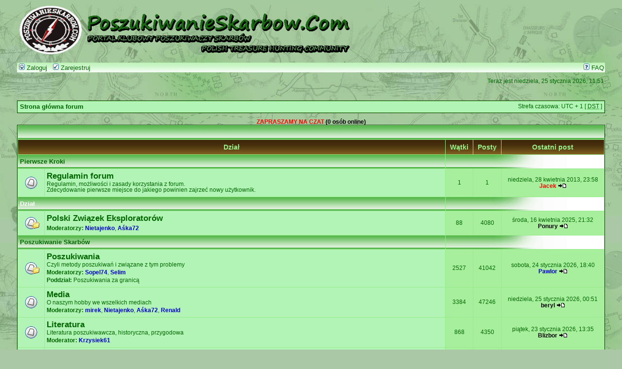

--- FILE ---
content_type: text/html; charset=UTF-8
request_url: https://poszukiwanieskarbow.com/forum/index.php?sid=14e0d2ec9d47cc7d1e5094c45a6bb3ef
body_size: 7781
content:
<!DOCTYPE html PUBLIC "-//W3C//DTD XHTML 1.0 Transitional//EN" "http://www.w3.org/TR/xhtml1/DTD/xhtml1-transitional.dtd">
<html xmlns="http://www.w3.org/1999/xhtml" dir="ltr" lang="pl-pl" xml:lang="pl-pl">
<head>

<meta http-equiv="content-type" content="text/html; charset=UTF-8" />
<meta http-equiv="content-language" content="pl-pl" />
<meta http-equiv="content-style-type" content="text/css" />
<meta http-equiv="imagetoolbar" content="no" />
<meta name="resource-type" content="document" />
<meta name="distribution" content="global" />
<meta name="copyright" content="2000, 2002, 2005, 2007 phpBB Group" />
<meta name="keywords" content="" />
<meta name="description" content="" />
<meta http-equiv="X-UA-Compatible" content="IE=EmulateIE7" />

<title> &bull; Strona główna forum</title>



<link rel="stylesheet" href="./styles/PS_Green2/theme/stylesheet.css" type="text/css" />

<script type="text/javascript">
// <![CDATA[


function popup(url, width, height, name)
{
	if (!name)
	{
		name = '_popup';
	}

	window.open(url.replace(/&amp;/g, '&'), name, 'height=' + height + ',resizable=yes,scrollbars=yes,width=' + width);
	return false;
}

function jumpto()
{
	var page = prompt('Wprowadź numer strony, do której chcesz przejść:', '');
	var per_page = '';
	var base_url = '';

	if (page !== null && !isNaN(page) && page == Math.floor(page) && page > 0)
	{
		if (base_url.indexOf('?') == -1)
		{
			document.location.href = base_url + '?start=' + ((page - 1) * per_page);
		}
		else
		{
			document.location.href = base_url.replace(/&amp;/g, '&') + '&start=' + ((page - 1) * per_page);
		}
	}
}

/**
* Find a member
*/
function find_username(url)
{
	popup(url, 760, 570, '_usersearch');
	return false;
}

/**
* Mark/unmark checklist
* id = ID of parent container, name = name prefix, state = state [true/false]
*/
function marklist(id, name, state)
{
	var parent = document.getElementById(id);
	if (!parent)
	{
		eval('parent = document.' + id);
	}

	if (!parent)
	{
		return;
	}

	var rb = parent.getElementsByTagName('input');
	
	for (var r = 0; r < rb.length; r++)
	{
		if (rb[r].name.substr(0, name.length) == name)
		{
			rb[r].checked = state;
		}
	}
}



// ]]>
</script>
</head>
<body class="ltr">

<a name="top"></a>

<div id="wrapheader">

	<div id="logodesc">
		<table width="100%" cellspacing="0">
		<tr>
			<td><a href="./index.php?sid=a101db059fdf3af39cd0b069ea42ce12"><img src="./styles/PS_Green2/imageset/BANERgreen2.gif" width="710" height="100" alt="" title="" /></a></td>
			<td width="100%" align="right"><!--<a href="http://kolba.pl/poszukiwanieskarbow_com_FORUM" target="_blank"><img src="http://grafik.kolba.pl/web/bannery/poszukiwanieskarbow_com_forum/banner_220x100.gif" style="border: none;"></a>--></td>
		</tr>
		</table>
	</div>

	<div id="menubar">
		<table width="100%" cellspacing="0">
		<tr>
			<td class="genmed">
				<a href="./ucp.php?mode=login&amp;sid=a101db059fdf3af39cd0b069ea42ce12"><img src="./styles/PS_Green2/theme/images/icon_mini_login.gif" width="12" height="13" alt="*" /> Zaloguj</a>&nbsp; &nbsp;<a href="./ucp.php?mode=register&amp;sid=a101db059fdf3af39cd0b069ea42ce12"><img src="./styles/PS_Green2/theme/images/icon_mini_register.gif" width="12" height="13" alt="*" /> Zarejestruj</a>
					
			</td>
			<td class="genmed" align="right">
				<a href="./faq.php?sid=a101db059fdf3af39cd0b069ea42ce12"><img src="./styles/PS_Green2/theme/images/icon_mini_faq.gif" width="12" height="13" alt="*" /> FAQ</a>
				
			</td>
		</tr>
		</table>
	</div>

	<div id="datebar">
		<table width="100%" cellspacing="0">
		<tr>
			<td class="gensmall"></td>
			<td class="gensmall" align="right">Teraz jest niedziela, 25 stycznia 2026, 11:51<br /></td>
		</tr>
		</table>
	</div>

</div>

<div id="wrapcentre">

	

	<br style="clear: both;" />

	<table class="tablebg" width="100%" cellspacing="1" cellpadding="0" style="margin-top: 5px;">
	<tr>
		<td class="row1">
			<p class="breadcrumbs"><a href="./index.php?sid=a101db059fdf3af39cd0b069ea42ce12">Strona główna forum</a></p>
			<p class="datetime">Strefa czasowa: UTC + 1 [ <abbr title="Daylight Saving Time - czas letni">DST</abbr> ]</p>
		</td>
	</tr>
	</table>

	<br />
<p align="center" id="chat-online-box"><span id="chat-online-users"></span></p>
<script type="text/javascript" src="/chat/stats3.php"></script><table class="tablebg" cellspacing="1" width="100%">
<tr>
	<td class="cat" colspan="5" align="right">&nbsp;</td>
</tr>
<tr>
	<th colspan="2">&nbsp;Dział&nbsp;</th>
	<th width="50">&nbsp;Wątki&nbsp;</th>
	<th width="50">&nbsp;Posty&nbsp;</th>
	<th>&nbsp;Ostatni post&nbsp;</th>
</tr>

		<tr>
			<td class="cat" colspan="2"><h4><a href="./viewforum.php?f=80&amp;sid=a101db059fdf3af39cd0b069ea42ce12">Pierwsze Kroki</a></h4></td>
			<td class="catdiv" colspan="3">&nbsp;</td>
		</tr>
	
		<tr>
			<td class="row1" width="50" align="center"><img src="./styles/PS_Green2/imageset/forum_read.gif" width="46" height="25" alt="NO_UNREAD_POSTS" title="NO_UNREAD_POSTS" /></td>
			<td class="row1" width="100%">
				
				<a class="forumlink" href="./viewforum.php?f=81&amp;sid=a101db059fdf3af39cd0b069ea42ce12">Regulamin forum</a>
				<p class="forumdesc">Regulamin, możliwości i zasady korzystania z forum. <br />Zdecydowanie pierwsze miejsce do jakiego powinien zajrzeć nowy użytkownik.</p>
				
			</td>
			<td class="row2" align="center"><p class="topicdetails">1</p></td>
			<td class="row2" align="center"><p class="topicdetails">1</p></td>
			<td class="row2" align="center" nowrap="nowrap">
				
					<p class="topicdetails">niedziela, 28 kwietnia 2013, 23:58</p>
					<p class="topicdetails"><a href="./memberlist.php?mode=viewprofile&amp;u=603&amp;sid=a101db059fdf3af39cd0b069ea42ce12" style="color: #FF0000;" class="username-coloured">Jacek</a>
						<a href="./viewtopic.php?f=81&amp;p=683333&amp;sid=a101db059fdf3af39cd0b069ea42ce12#p683333"><img src="./styles/PS_Green2/imageset/icon_topic_latest.gif" width="18" height="9" alt="Zobacz najnowszy post" title="Zobacz najnowszy post" /></a>
					</p>
				
			</td>
		</tr>
	
			<tr>
				<td class="cat" colspan="2"><h4>Dział</h4></td>
				<td class="catdiv" colspan="3">&nbsp;</td>
			</tr>
		
		<tr>
			<td class="row1" width="50" align="center"><img src="./styles/PS_Green2/imageset/forum_read_subforum.gif" width="46" height="25" alt="NO_UNREAD_POSTS" title="NO_UNREAD_POSTS" /></td>
			<td class="row1" width="100%">
				
				<a class="forumlink" href="./viewforum.php?f=160&amp;sid=a101db059fdf3af39cd0b069ea42ce12">Polski Związek Eksploratorów</a>
				<p class="forumdesc"></p>
				
					<p class="forumdesc"><strong>Moderatorzy:</strong> <a href="./memberlist.php?mode=viewprofile&amp;u=28274&amp;sid=a101db059fdf3af39cd0b069ea42ce12" style="color: #0000CC;" class="username-coloured">Nietajenko</a>, <a href="./memberlist.php?mode=viewprofile&amp;u=39853&amp;sid=a101db059fdf3af39cd0b069ea42ce12" style="color: #0000CC;" class="username-coloured">Aśka72</a></p>
				
			</td>
			<td class="row2" align="center"><p class="topicdetails">88</p></td>
			<td class="row2" align="center"><p class="topicdetails">4080</p></td>
			<td class="row2" align="center" nowrap="nowrap">
				
					<p class="topicdetails">środa, 16 kwietnia 2025, 21:32</p>
					<p class="topicdetails"><a href="./memberlist.php?mode=viewprofile&amp;u=2241&amp;sid=a101db059fdf3af39cd0b069ea42ce12" style="color: #000000;" class="username-coloured">Ponury</a>
						<a href="./viewtopic.php?f=162&amp;p=1374451&amp;sid=a101db059fdf3af39cd0b069ea42ce12#p1374451"><img src="./styles/PS_Green2/imageset/icon_topic_latest.gif" width="18" height="9" alt="Zobacz najnowszy post" title="Zobacz najnowszy post" /></a>
					</p>
				
			</td>
		</tr>
	
		<tr>
			<td class="cat" colspan="2"><h4><a href="./viewforum.php?f=70&amp;sid=a101db059fdf3af39cd0b069ea42ce12">Poszukiwanie Skarbów</a></h4></td>
			<td class="catdiv" colspan="3">&nbsp;</td>
		</tr>
	
		<tr>
			<td class="row1" width="50" align="center"><img src="./styles/PS_Green2/imageset/forum_read_subforum.gif" width="46" height="25" alt="NO_UNREAD_POSTS" title="NO_UNREAD_POSTS" /></td>
			<td class="row1" width="100%">
				
				<a class="forumlink" href="./viewforum.php?f=1&amp;sid=a101db059fdf3af39cd0b069ea42ce12">Poszukiwania</a>
				<p class="forumdesc">Czyli metody poszukiwań i związane z tym problemy</p>
				
					<p class="forumdesc"><strong>Moderatorzy:</strong> <a href="./memberlist.php?mode=viewprofile&amp;u=8123&amp;sid=a101db059fdf3af39cd0b069ea42ce12" style="color: #0000CC;" class="username-coloured">Sopel74</a>, <a href="./memberlist.php?mode=viewprofile&amp;u=9042&amp;sid=a101db059fdf3af39cd0b069ea42ce12" style="color: #0000CC;" class="username-coloured">Selim</a></p>
				
					<p class="forumdesc"><strong>Poddział: </strong> <a href="./viewforum.php?f=121&amp;sid=a101db059fdf3af39cd0b069ea42ce12" class="subforum read" title="">Poszukiwania za granicą</a></p>
				
			</td>
			<td class="row2" align="center"><p class="topicdetails">2527</p></td>
			<td class="row2" align="center"><p class="topicdetails">41042</p></td>
			<td class="row2" align="center" nowrap="nowrap">
				
					<p class="topicdetails">sobota, 24 stycznia 2026, 18:40</p>
					<p class="topicdetails"><a href="./memberlist.php?mode=viewprofile&amp;u=5422&amp;sid=a101db059fdf3af39cd0b069ea42ce12" style="color: #0000CC;" class="username-coloured">Pawlor</a>
						<a href="./viewtopic.php?f=1&amp;p=1384797&amp;sid=a101db059fdf3af39cd0b069ea42ce12#p1384797"><img src="./styles/PS_Green2/imageset/icon_topic_latest.gif" width="18" height="9" alt="Zobacz najnowszy post" title="Zobacz najnowszy post" /></a>
					</p>
				
			</td>
		</tr>
	
		<tr>
			<td class="row1" width="50" align="center"><img src="./styles/PS_Green2/imageset/forum_read.gif" width="46" height="25" alt="NO_UNREAD_POSTS" title="NO_UNREAD_POSTS" /></td>
			<td class="row1" width="100%">
				
				<a class="forumlink" href="./viewforum.php?f=63&amp;sid=a101db059fdf3af39cd0b069ea42ce12">Media</a>
				<p class="forumdesc">O naszym hobby we wszelkich mediach</p>
				
					<p class="forumdesc"><strong>Moderatorzy:</strong> <a href="./memberlist.php?mode=viewprofile&amp;u=716&amp;sid=a101db059fdf3af39cd0b069ea42ce12" style="color: #0000CC;" class="username-coloured">mirek</a>, <a href="./memberlist.php?mode=viewprofile&amp;u=28274&amp;sid=a101db059fdf3af39cd0b069ea42ce12" style="color: #0000CC;" class="username-coloured">Nietajenko</a>, <a href="./memberlist.php?mode=viewprofile&amp;u=39853&amp;sid=a101db059fdf3af39cd0b069ea42ce12" style="color: #0000CC;" class="username-coloured">Aśka72</a>, <a href="./memberlist.php?mode=viewprofile&amp;u=920&amp;sid=a101db059fdf3af39cd0b069ea42ce12" style="color: #0000CC;" class="username-coloured">Renald</a></p>
				
			</td>
			<td class="row2" align="center"><p class="topicdetails">3384</p></td>
			<td class="row2" align="center"><p class="topicdetails">47246</p></td>
			<td class="row2" align="center" nowrap="nowrap">
				
					<p class="topicdetails">niedziela, 25 stycznia 2026, 00:51</p>
					<p class="topicdetails"><a href="./memberlist.php?mode=viewprofile&amp;u=3295&amp;sid=a101db059fdf3af39cd0b069ea42ce12" style="color: #000000;" class="username-coloured">beryl</a>
						<a href="./viewtopic.php?f=63&amp;p=1384801&amp;sid=a101db059fdf3af39cd0b069ea42ce12#p1384801"><img src="./styles/PS_Green2/imageset/icon_topic_latest.gif" width="18" height="9" alt="Zobacz najnowszy post" title="Zobacz najnowszy post" /></a>
					</p>
				
			</td>
		</tr>
	
		<tr>
			<td class="row1" width="50" align="center"><img src="./styles/PS_Green2/imageset/forum_read.gif" width="46" height="25" alt="NO_UNREAD_POSTS" title="NO_UNREAD_POSTS" /></td>
			<td class="row1" width="100%">
				
				<a class="forumlink" href="./viewforum.php?f=60&amp;sid=a101db059fdf3af39cd0b069ea42ce12">Literatura</a>
				<p class="forumdesc">Literatura poszukiwawcza, historyczna, przygodowa</p>
				
					<p class="forumdesc"><strong>Moderator:</strong> <a href="./memberlist.php?mode=viewprofile&amp;u=8745&amp;sid=a101db059fdf3af39cd0b069ea42ce12" style="color: #0000CC;" class="username-coloured">Krzysiek61</a></p>
				
			</td>
			<td class="row2" align="center"><p class="topicdetails">868</p></td>
			<td class="row2" align="center"><p class="topicdetails">4350</p></td>
			<td class="row2" align="center" nowrap="nowrap">
				
					<p class="topicdetails">piątek, 23 stycznia 2026, 13:35</p>
					<p class="topicdetails"><a href="./memberlist.php?mode=viewprofile&amp;u=13822&amp;sid=a101db059fdf3af39cd0b069ea42ce12" style="color: #000000;" class="username-coloured">Blizbor</a>
						<a href="./viewtopic.php?f=60&amp;p=1384773&amp;sid=a101db059fdf3af39cd0b069ea42ce12#p1384773"><img src="./styles/PS_Green2/imageset/icon_topic_latest.gif" width="18" height="9" alt="Zobacz najnowszy post" title="Zobacz najnowszy post" /></a>
					</p>
				
			</td>
		</tr>
	
		<tr>
			<td class="row1" width="50" align="center"><img src="./styles/PS_Green2/imageset/forum_read.gif" width="46" height="25" alt="NO_UNREAD_POSTS" title="NO_UNREAD_POSTS" /></td>
			<td class="row1" width="100%">
				
				<a class="forumlink" href="./viewforum.php?f=29&amp;sid=a101db059fdf3af39cd0b069ea42ce12">Historia i prahistoria</a>
				<p class="forumdesc">Wszystko do 1914</p>
				
					<p class="forumdesc"><strong>Moderatorzy:</strong> <a href="./memberlist.php?mode=viewprofile&amp;u=5422&amp;sid=a101db059fdf3af39cd0b069ea42ce12" style="color: #0000CC;" class="username-coloured">Pawlor</a>, <a href="./memberlist.php?mode=viewprofile&amp;u=1940&amp;sid=a101db059fdf3af39cd0b069ea42ce12" style="color: #0000CC;" class="username-coloured">eme</a></p>
				
			</td>
			<td class="row2" align="center"><p class="topicdetails">4379</p></td>
			<td class="row2" align="center"><p class="topicdetails">30610</p></td>
			<td class="row2" align="center" nowrap="nowrap">
				
					<p class="topicdetails">środa, 14 stycznia 2026, 19:53</p>
					<p class="topicdetails"><a href="./memberlist.php?mode=viewprofile&amp;u=11129&amp;sid=a101db059fdf3af39cd0b069ea42ce12" style="color: #009900;" class="username-coloured">slimak</a>
						<a href="./viewtopic.php?f=29&amp;p=1384574&amp;sid=a101db059fdf3af39cd0b069ea42ce12#p1384574"><img src="./styles/PS_Green2/imageset/icon_topic_latest.gif" width="18" height="9" alt="Zobacz najnowszy post" title="Zobacz najnowszy post" /></a>
					</p>
				
			</td>
		</tr>
	
		<tr>
			<td class="row1" width="50" align="center"><img src="./styles/PS_Green2/imageset/forum_read.gif" width="46" height="25" alt="NO_UNREAD_POSTS" title="NO_UNREAD_POSTS" /></td>
			<td class="row1" width="100%">
				
				<a class="forumlink" href="./viewforum.php?f=45&amp;sid=a101db059fdf3af39cd0b069ea42ce12">Meteoryty, minerały i skamieniałości</a>
				<p class="forumdesc">To co zleciało z nieba, leżało od zarania dziejów w ziemi lub w tych dziejach po ziemi stąpało...</p>
				
					<p class="forumdesc"><strong>Moderator:</strong> <a href="./memberlist.php?mode=viewprofile&amp;u=640&amp;sid=a101db059fdf3af39cd0b069ea42ce12" style="color: #0000CC;" class="username-coloured">Kenny</a></p>
				
			</td>
			<td class="row2" align="center"><p class="topicdetails">2674</p></td>
			<td class="row2" align="center"><p class="topicdetails">19338</p></td>
			<td class="row2" align="center" nowrap="nowrap">
				
					<p class="topicdetails">czwartek, 8 stycznia 2026, 13:30</p>
					<p class="topicdetails"><a href="./memberlist.php?mode=viewprofile&amp;u=21937&amp;sid=a101db059fdf3af39cd0b069ea42ce12" style="color: #000000;" class="username-coloured">frank</a>
						<a href="./viewtopic.php?f=45&amp;p=1384231&amp;sid=a101db059fdf3af39cd0b069ea42ce12#p1384231"><img src="./styles/PS_Green2/imageset/icon_topic_latest.gif" width="18" height="9" alt="Zobacz najnowszy post" title="Zobacz najnowszy post" /></a>
					</p>
				
			</td>
		</tr>
	
		<tr>
			<td class="row1" width="50" align="center"><img src="./styles/PS_Green2/imageset/forum_read.gif" width="46" height="25" alt="NO_UNREAD_POSTS" title="NO_UNREAD_POSTS" /></td>
			<td class="row1" width="100%">
				
				<a class="forumlink" href="./viewforum.php?f=9&amp;sid=a101db059fdf3af39cd0b069ea42ce12">Prawo a poszukiwania</a>
				<p class="forumdesc">Pytania prawne związane z poszukiwaniami - UWAGA! To NIE jest doradztwo prawne!</p>
				
					<p class="forumdesc"><strong>Moderatorzy:</strong> <a href="./memberlist.php?mode=viewprofile&amp;u=716&amp;sid=a101db059fdf3af39cd0b069ea42ce12" style="color: #0000CC;" class="username-coloured">mirek</a>, <a href="./memberlist.php?mode=viewprofile&amp;u=28274&amp;sid=a101db059fdf3af39cd0b069ea42ce12" style="color: #0000CC;" class="username-coloured">Nietajenko</a>, <a href="./memberlist.php?mode=viewprofile&amp;u=39853&amp;sid=a101db059fdf3af39cd0b069ea42ce12" style="color: #0000CC;" class="username-coloured">Aśka72</a></p>
				
			</td>
			<td class="row2" align="center"><p class="topicdetails">657</p></td>
			<td class="row2" align="center"><p class="topicdetails">13508</p></td>
			<td class="row2" align="center" nowrap="nowrap">
				
					<p class="topicdetails">poniedziałek, 15 grudnia 2025, 15:44</p>
					<p class="topicdetails"><a href="./memberlist.php?mode=viewprofile&amp;u=33050&amp;sid=a101db059fdf3af39cd0b069ea42ce12" style="color: #000000;" class="username-coloured">zbynek118</a>
						<a href="./viewtopic.php?f=9&amp;p=1383325&amp;sid=a101db059fdf3af39cd0b069ea42ce12#p1383325"><img src="./styles/PS_Green2/imageset/icon_topic_latest.gif" width="18" height="9" alt="Zobacz najnowszy post" title="Zobacz najnowszy post" /></a>
					</p>
				
			</td>
		</tr>
	
		<tr>
			<td class="row1" width="50" align="center"><img src="./styles/PS_Green2/imageset/forum_read.gif" width="46" height="25" alt="NO_UNREAD_POSTS" title="NO_UNREAD_POSTS" /></td>
			<td class="row1" width="100%">
				
				<a class="forumlink" href="./viewforum.php?f=62&amp;sid=a101db059fdf3af39cd0b069ea42ce12">Archeo</a>
				<p class="forumdesc">Współpraca z archeologami, WKZ itp.</p>
				
					<p class="forumdesc"><strong>Moderatorzy:</strong> <a href="./memberlist.php?mode=viewprofile&amp;u=603&amp;sid=a101db059fdf3af39cd0b069ea42ce12" style="color: #FF0000;" class="username-coloured">Jacek</a>, <a href="./memberlist.php?mode=viewprofile&amp;u=716&amp;sid=a101db059fdf3af39cd0b069ea42ce12" style="color: #0000CC;" class="username-coloured">mirek</a></p>
				
			</td>
			<td class="row2" align="center"><p class="topicdetails">393</p></td>
			<td class="row2" align="center"><p class="topicdetails">4310</p></td>
			<td class="row2" align="center" nowrap="nowrap">
				
					<p class="topicdetails">czwartek, 11 grudnia 2025, 16:49</p>
					<p class="topicdetails"><a href="./memberlist.php?mode=viewprofile&amp;u=41839&amp;sid=a101db059fdf3af39cd0b069ea42ce12" style="color: #000000;" class="username-coloured">nomennescio</a>
						<a href="./viewtopic.php?f=62&amp;p=1383176&amp;sid=a101db059fdf3af39cd0b069ea42ce12#p1383176"><img src="./styles/PS_Green2/imageset/icon_topic_latest.gif" width="18" height="9" alt="Zobacz najnowszy post" title="Zobacz najnowszy post" /></a>
					</p>
				
			</td>
		</tr>
	
		<tr>
			<td class="row1" width="50" align="center"><img src="./styles/PS_Green2/imageset/forum_read_subforum.gif" width="46" height="25" alt="NO_UNREAD_POSTS" title="NO_UNREAD_POSTS" /></td>
			<td class="row1" width="100%">
				
				<a class="forumlink" href="./viewforum.php?f=34&amp;sid=a101db059fdf3af39cd0b069ea42ce12">Wyprawy i kontakty, towarzyskie</a>
				<p class="forumdesc">Co się dzieje w Twoim regionie? Omawianie wspólnych wypraw, zloty; bank miejsc</p>
				
					<p class="forumdesc"><strong>Moderatorzy:</strong> <a href="./memberlist.php?mode=viewprofile&amp;u=15&amp;sid=a101db059fdf3af39cd0b069ea42ce12" style="color: #0000CC;" class="username-coloured">jms-bytom</a>, <a href="./memberlist.php?mode=viewprofile&amp;u=155&amp;sid=a101db059fdf3af39cd0b069ea42ce12" style="color: #0000CC;" class="username-coloured">Grzebiuszka</a></p>
				
			</td>
			<td class="row2" align="center"><p class="topicdetails">3596</p></td>
			<td class="row2" align="center"><p class="topicdetails">58578</p></td>
			<td class="row2" align="center" nowrap="nowrap">
				
					<p class="topicdetails">poniedziałek, 15 grudnia 2025, 12:14</p>
					<p class="topicdetails"><a href="./memberlist.php?mode=viewprofile&amp;u=32982&amp;sid=a101db059fdf3af39cd0b069ea42ce12" style="color: #000000;" class="username-coloured">mario123</a>
						<a href="./viewtopic.php?f=137&amp;p=1383321&amp;sid=a101db059fdf3af39cd0b069ea42ce12#p1383321"><img src="./styles/PS_Green2/imageset/icon_topic_latest.gif" width="18" height="9" alt="Zobacz najnowszy post" title="Zobacz najnowszy post" /></a>
					</p>
				
			</td>
		</tr>
	
		<tr>
			<td class="row1" width="50" align="center"><img src="./styles/PS_Green2/imageset/forum_read.gif" width="46" height="25" alt="NO_UNREAD_POSTS" title="NO_UNREAD_POSTS" /></td>
			<td class="row1" width="100%">
				
				<a class="forumlink" href="./viewforum.php?f=52&amp;sid=a101db059fdf3af39cd0b069ea42ce12">Kolekcje</a>
				<p class="forumdesc">Wasze kolekcje, prezentacja, dyskusje. Porady. Bez identyfikacji.</p>
				
					<p class="forumdesc"><strong>Moderatorzy:</strong> <a href="./memberlist.php?mode=viewprofile&amp;u=1780&amp;sid=a101db059fdf3af39cd0b069ea42ce12" style="color: #0000CC;" class="username-coloured">Maciej G</a>, <a href="./memberlist.php?mode=viewprofile&amp;u=24919&amp;sid=a101db059fdf3af39cd0b069ea42ce12" style="color: #0000CC;" class="username-coloured">countaries</a>, <a href="./memberlist.php?mode=viewprofile&amp;u=164&amp;sid=a101db059fdf3af39cd0b069ea42ce12" style="color: #0000CC;" class="username-coloured">mab1978</a></p>
				
			</td>
			<td class="row2" align="center"><p class="topicdetails">735</p></td>
			<td class="row2" align="center"><p class="topicdetails">30276</p></td>
			<td class="row2" align="center" nowrap="nowrap">
				
					<p class="topicdetails">środa, 21 stycznia 2026, 14:15</p>
					<p class="topicdetails"><a href="./memberlist.php?mode=viewprofile&amp;u=29127&amp;sid=a101db059fdf3af39cd0b069ea42ce12" style="color: #000000;" class="username-coloured">arcze</a>
						<a href="./viewtopic.php?f=52&amp;p=1384751&amp;sid=a101db059fdf3af39cd0b069ea42ce12#p1384751"><img src="./styles/PS_Green2/imageset/icon_topic_latest.gif" width="18" height="9" alt="Zobacz najnowszy post" title="Zobacz najnowszy post" /></a>
					</p>
				
			</td>
		</tr>
	
		<tr>
			<td class="row1" width="50" align="center"><img src="./styles/PS_Green2/imageset/forum_read.gif" width="46" height="25" alt="NO_UNREAD_POSTS" title="NO_UNREAD_POSTS" /></td>
			<td class="row1" width="100%">
				
				<a class="forumlink" href="./viewforum.php?f=55&amp;sid=a101db059fdf3af39cd0b069ea42ce12">Rekonstrukcje</a>
				<p class="forumdesc">Wszystko dotyczące tematu.</p>
				
					<p class="forumdesc"><strong>Moderatorzy:</strong> <a href="./memberlist.php?mode=viewprofile&amp;u=1478&amp;sid=a101db059fdf3af39cd0b069ea42ce12" style="color: #0000CC;" class="username-coloured">Wojtek</a>, <a href="./memberlist.php?mode=viewprofile&amp;u=156&amp;sid=a101db059fdf3af39cd0b069ea42ce12" style="color: #0000CC;" class="username-coloured">Argo</a></p>
				
			</td>
			<td class="row2" align="center"><p class="topicdetails">495</p></td>
			<td class="row2" align="center"><p class="topicdetails">2596</p></td>
			<td class="row2" align="center" nowrap="nowrap">
				
					<p class="topicdetails">wtorek, 23 grudnia 2025, 15:14</p>
					<p class="topicdetails"><a href="./memberlist.php?mode=viewprofile&amp;u=18301&amp;sid=a101db059fdf3af39cd0b069ea42ce12" style="color: #000000;" class="username-coloured">yedrek1978</a>
						<a href="./viewtopic.php?f=55&amp;p=1383664&amp;sid=a101db059fdf3af39cd0b069ea42ce12#p1383664"><img src="./styles/PS_Green2/imageset/icon_topic_latest.gif" width="18" height="9" alt="Zobacz najnowszy post" title="Zobacz najnowszy post" /></a>
					</p>
				
			</td>
		</tr>
	
		<tr>
			<td class="row1" width="50" align="center"><img src="./styles/PS_Green2/imageset/forum_read.gif" width="46" height="25" alt="NO_UNREAD_POSTS" title="NO_UNREAD_POSTS" /></td>
			<td class="row1" width="100%">
				
				<a class="forumlink" href="./viewforum.php?f=69&amp;sid=a101db059fdf3af39cd0b069ea42ce12">Poszukiwania podwodne</a>
				<p class="forumdesc">Czyli to co leży pod wodą, metody eksploracji i wszystko co się z tym wiąże.</p>
				
					<p class="forumdesc"><strong>Moderator:</strong> <a href="./memberlist.php?mode=viewprofile&amp;u=603&amp;sid=a101db059fdf3af39cd0b069ea42ce12" style="color: #FF0000;" class="username-coloured">Jacek</a></p>
				
			</td>
			<td class="row2" align="center"><p class="topicdetails">306</p></td>
			<td class="row2" align="center"><p class="topicdetails">5417</p></td>
			<td class="row2" align="center" nowrap="nowrap">
				
					<p class="topicdetails">wtorek, 9 grudnia 2025, 23:11</p>
					<p class="topicdetails"><a href="./memberlist.php?mode=viewprofile&amp;u=32501&amp;sid=a101db059fdf3af39cd0b069ea42ce12" style="color: #000000;" class="username-coloured">fala36</a>
						<a href="./viewtopic.php?f=69&amp;p=1383103&amp;sid=a101db059fdf3af39cd0b069ea42ce12#p1383103"><img src="./styles/PS_Green2/imageset/icon_topic_latest.gif" width="18" height="9" alt="Zobacz najnowszy post" title="Zobacz najnowszy post" /></a>
					</p>
				
			</td>
		</tr>
	
		<tr>
			<td class="row1" width="50" align="center"><img src="./styles/PS_Green2/imageset/forum_read.gif" width="46" height="25" alt="NO_UNREAD_POSTS" title="NO_UNREAD_POSTS" /></td>
			<td class="row1" width="100%">
				
				<a class="forumlink" href="./viewforum.php?f=126&amp;sid=a101db059fdf3af39cd0b069ea42ce12">Prosto z pola</a>
				<p class="forumdesc">Tutaj chwalimy się tym, co właśnie znaleźliśmy. Bez identyfikacji.</p>
				
					<p class="forumdesc"><strong>Moderator:</strong> <a href="./memberlist.php?mode=viewprofile&amp;u=1940&amp;sid=a101db059fdf3af39cd0b069ea42ce12" style="color: #0000CC;" class="username-coloured">eme</a></p>
				
			</td>
			<td class="row2" align="center"><p class="topicdetails">3240</p></td>
			<td class="row2" align="center"><p class="topicdetails">52274</p></td>
			<td class="row2" align="center" nowrap="nowrap">
				
					<p class="topicdetails">środa, 7 stycznia 2026, 22:46</p>
					<p class="topicdetails"><a href="./memberlist.php?mode=viewprofile&amp;u=9144&amp;sid=a101db059fdf3af39cd0b069ea42ce12" style="color: #000000;" class="username-coloured">varo</a>
						<a href="./viewtopic.php?f=126&amp;p=1384219&amp;sid=a101db059fdf3af39cd0b069ea42ce12#p1384219"><img src="./styles/PS_Green2/imageset/icon_topic_latest.gif" width="18" height="9" alt="Zobacz najnowszy post" title="Zobacz najnowszy post" /></a>
					</p>
				
			</td>
		</tr>
	
		<tr>
			<td class="row1" width="50" align="center"><img src="./styles/PS_Green2/imageset/forum_read.gif" width="46" height="25" alt="NO_UNREAD_POSTS" title="NO_UNREAD_POSTS" /></td>
			<td class="row1" width="100%">
				
				<a class="forumlink" href="./viewforum.php?f=145&amp;sid=a101db059fdf3af39cd0b069ea42ce12">Filmy z poszukiwań i nie tylko</a>
				<p class="forumdesc">Dział poświęcony filmom o poszukiwaniach, odkryciach i archeologii</p>
				
					<p class="forumdesc"><strong>Moderatorzy:</strong> <a href="./memberlist.php?mode=viewprofile&amp;u=15&amp;sid=a101db059fdf3af39cd0b069ea42ce12" style="color: #0000CC;" class="username-coloured">jms-bytom</a>, <a href="./memberlist.php?mode=viewprofile&amp;u=155&amp;sid=a101db059fdf3af39cd0b069ea42ce12" style="color: #0000CC;" class="username-coloured">Grzebiuszka</a></p>
				
			</td>
			<td class="row2" align="center"><p class="topicdetails">155</p></td>
			<td class="row2" align="center"><p class="topicdetails">1102</p></td>
			<td class="row2" align="center" nowrap="nowrap">
				
					<p class="topicdetails">niedziela, 9 listopada 2025, 16:27</p>
					<p class="topicdetails"><a href="./memberlist.php?mode=viewprofile&amp;u=2943&amp;sid=a101db059fdf3af39cd0b069ea42ce12" style="color: #000000;" class="username-coloured">GRYFIN</a>
						<a href="./viewtopic.php?f=145&amp;p=1381918&amp;sid=a101db059fdf3af39cd0b069ea42ce12#p1381918"><img src="./styles/PS_Green2/imageset/icon_topic_latest.gif" width="18" height="9" alt="Zobacz najnowszy post" title="Zobacz najnowszy post" /></a>
					</p>
				
			</td>
		</tr>
	
		<tr>
			<td class="row1" width="50" align="center"><img src="./styles/PS_Green2/imageset/forum_read.gif" width="46" height="25" alt="NO_UNREAD_POSTS" title="NO_UNREAD_POSTS" /></td>
			<td class="row1" width="100%">
				
				<a class="forumlink" href="./viewforum.php?f=146&amp;sid=a101db059fdf3af39cd0b069ea42ce12">Lidar Geoportal Inne</a>
				<p class="forumdesc">Dział poświęcony poszukiwaniom z użyciem wszelkiego rodzaju skanerów, fotografii i innych technik wizualnych</p>
				
					<p class="forumdesc"><strong>Moderator:</strong> <a href="./memberlist.php?mode=viewprofile&amp;u=14792&amp;sid=a101db059fdf3af39cd0b069ea42ce12" style="color: #0000CC;" class="username-coloured">wclan</a></p>
				
			</td>
			<td class="row2" align="center"><p class="topicdetails">669</p></td>
			<td class="row2" align="center"><p class="topicdetails">4062</p></td>
			<td class="row2" align="center" nowrap="nowrap">
				
					<p class="topicdetails">poniedziałek, 29 grudnia 2025, 20:52</p>
					<p class="topicdetails"><a href="./memberlist.php?mode=viewprofile&amp;u=21937&amp;sid=a101db059fdf3af39cd0b069ea42ce12" style="color: #000000;" class="username-coloured">frank</a>
						<a href="./viewtopic.php?f=146&amp;p=1383866&amp;sid=a101db059fdf3af39cd0b069ea42ce12#p1383866"><img src="./styles/PS_Green2/imageset/icon_topic_latest.gif" width="18" height="9" alt="Zobacz najnowszy post" title="Zobacz najnowszy post" /></a>
					</p>
				
			</td>
		</tr>
	
		<tr>
			<td class="cat" colspan="2"><h4><a href="./viewforum.php?f=72&amp;sid=a101db059fdf3af39cd0b069ea42ce12">WS &amp; Militaria</a></h4></td>
			<td class="catdiv" colspan="3">&nbsp;</td>
		</tr>
	
		<tr>
			<td class="row1" width="50" align="center"><img src="./styles/PS_Green2/imageset/forum_read.gif" width="46" height="25" alt="NO_UNREAD_POSTS" title="NO_UNREAD_POSTS" /></td>
			<td class="row1" width="100%">
				
				<a class="forumlink" href="./viewforum.php?f=163&amp;sid=a101db059fdf3af39cd0b069ea42ce12">Czas Wielkich Wojen 1740 - 1831</a>
				<p class="forumdesc"></p>
				
					<p class="forumdesc"><strong>Moderator:</strong> <a href="./memberlist.php?mode=viewprofile&amp;u=3275&amp;sid=a101db059fdf3af39cd0b069ea42ce12" style="color: #0000CC;" class="username-coloured">prymek</a></p>
				
			</td>
			<td class="row2" align="center"><p class="topicdetails">24</p></td>
			<td class="row2" align="center"><p class="topicdetails">1042</p></td>
			<td class="row2" align="center" nowrap="nowrap">
				
					<p class="topicdetails">niedziela, 14 grudnia 2025, 19:10</p>
					<p class="topicdetails"><a href="./memberlist.php?mode=viewprofile&amp;u=4432&amp;sid=a101db059fdf3af39cd0b069ea42ce12" style="color: #000000;" class="username-coloured">giller</a>
						<a href="./viewtopic.php?f=163&amp;p=1383290&amp;sid=a101db059fdf3af39cd0b069ea42ce12#p1383290"><img src="./styles/PS_Green2/imageset/icon_topic_latest.gif" width="18" height="9" alt="Zobacz najnowszy post" title="Zobacz najnowszy post" /></a>
					</p>
				
			</td>
		</tr>
	
		<tr>
			<td class="row1" width="50" align="center"><img src="./styles/PS_Green2/imageset/forum_read.gif" width="46" height="25" alt="NO_UNREAD_POSTS" title="NO_UNREAD_POSTS" /></td>
			<td class="row1" width="100%">
				
				<a class="forumlink" href="./viewforum.php?f=30&amp;sid=a101db059fdf3af39cd0b069ea42ce12">I Wojna Światowa</a>
				<p class="forumdesc">Nie tylko sama I WS, lecz wszystkie tematy dot. okresu 1914 - 1933</p>
				
					<p class="forumdesc"><strong>Moderatorzy:</strong> <a href="./memberlist.php?mode=viewprofile&amp;u=156&amp;sid=a101db059fdf3af39cd0b069ea42ce12" style="color: #0000CC;" class="username-coloured">Argo</a>, <a href="./memberlist.php?mode=viewprofile&amp;u=465&amp;sid=a101db059fdf3af39cd0b069ea42ce12" style="color: #0000CC;" class="username-coloured">Maciek (cobra67)</a></p>
				
			</td>
			<td class="row2" align="center"><p class="topicdetails">894</p></td>
			<td class="row2" align="center"><p class="topicdetails">5861</p></td>
			<td class="row2" align="center" nowrap="nowrap">
				
					<p class="topicdetails">wtorek, 28 października 2025, 18:53</p>
					<p class="topicdetails"><a href="./memberlist.php?mode=viewprofile&amp;u=21937&amp;sid=a101db059fdf3af39cd0b069ea42ce12" style="color: #000000;" class="username-coloured">frank</a>
						<a href="./viewtopic.php?f=30&amp;p=1381526&amp;sid=a101db059fdf3af39cd0b069ea42ce12#p1381526"><img src="./styles/PS_Green2/imageset/icon_topic_latest.gif" width="18" height="9" alt="Zobacz najnowszy post" title="Zobacz najnowszy post" /></a>
					</p>
				
			</td>
		</tr>
	
		<tr>
			<td class="row1" width="50" align="center"><img src="./styles/PS_Green2/imageset/forum_read.gif" width="46" height="25" alt="NO_UNREAD_POSTS" title="NO_UNREAD_POSTS" /></td>
			<td class="row1" width="100%">
				
				<a class="forumlink" href="./viewforum.php?f=31&amp;sid=a101db059fdf3af39cd0b069ea42ce12">II Wojna Światowa</a>
				<p class="forumdesc">Inaczej niż sugeruje tytuł wszystko od 1933 - 1947</p>
				
					<p class="forumdesc"><strong>Moderatorzy:</strong> <a href="./memberlist.php?mode=viewprofile&amp;u=8123&amp;sid=a101db059fdf3af39cd0b069ea42ce12" style="color: #0000CC;" class="username-coloured">Sopel74</a>, <a href="./memberlist.php?mode=viewprofile&amp;u=920&amp;sid=a101db059fdf3af39cd0b069ea42ce12" style="color: #0000CC;" class="username-coloured">Renald</a></p>
				
			</td>
			<td class="row2" align="center"><p class="topicdetails">1413</p></td>
			<td class="row2" align="center"><p class="topicdetails">10716</p></td>
			<td class="row2" align="center" nowrap="nowrap">
				
					<p class="topicdetails">piątek, 23 stycznia 2026, 18:03</p>
					<p class="topicdetails"><a href="./memberlist.php?mode=viewprofile&amp;u=1150&amp;sid=a101db059fdf3af39cd0b069ea42ce12" style="color: #000000;" class="username-coloured">gnom</a>
						<a href="./viewtopic.php?f=31&amp;p=1384775&amp;sid=a101db059fdf3af39cd0b069ea42ce12#p1384775"><img src="./styles/PS_Green2/imageset/icon_topic_latest.gif" width="18" height="9" alt="Zobacz najnowszy post" title="Zobacz najnowszy post" /></a>
					</p>
				
			</td>
		</tr>
	
		<tr>
			<td class="row1" width="50" align="center"><img src="./styles/PS_Green2/imageset/forum_read.gif" width="46" height="25" alt="NO_UNREAD_POSTS" title="NO_UNREAD_POSTS" /></td>
			<td class="row1" width="100%">
				
				<a class="forumlink" href="./viewforum.php?f=2&amp;sid=a101db059fdf3af39cd0b069ea42ce12">Twierdze, bunkry, podziemia i jaskinie</a>
				<p class="forumdesc">Jak juz sama nazwa mówi: bunkry, kompleksy podziemne, itp.</p>
				
					<p class="forumdesc"><strong>Moderatorzy:</strong> <a href="./memberlist.php?mode=viewprofile&amp;u=15&amp;sid=a101db059fdf3af39cd0b069ea42ce12" style="color: #0000CC;" class="username-coloured">jms-bytom</a>, <a href="./memberlist.php?mode=viewprofile&amp;u=155&amp;sid=a101db059fdf3af39cd0b069ea42ce12" style="color: #0000CC;" class="username-coloured">Grzebiuszka</a></p>
				
			</td>
			<td class="row2" align="center"><p class="topicdetails">1039</p></td>
			<td class="row2" align="center"><p class="topicdetails">9234</p></td>
			<td class="row2" align="center" nowrap="nowrap">
				
					<p class="topicdetails">niedziela, 16 marca 2025, 10:22</p>
					<p class="topicdetails"><a href="./memberlist.php?mode=viewprofile&amp;u=28126&amp;sid=a101db059fdf3af39cd0b069ea42ce12" style="color: #000000;" class="username-coloured">fatboy</a>
						<a href="./viewtopic.php?f=2&amp;p=1372926&amp;sid=a101db059fdf3af39cd0b069ea42ce12#p1372926"><img src="./styles/PS_Green2/imageset/icon_topic_latest.gif" width="18" height="9" alt="Zobacz najnowszy post" title="Zobacz najnowszy post" /></a>
					</p>
				
			</td>
		</tr>
	
		<tr>
			<td class="row1" width="50" align="center"><img src="./styles/PS_Green2/imageset/forum_read.gif" width="46" height="25" alt="NO_UNREAD_POSTS" title="NO_UNREAD_POSTS" /></td>
			<td class="row1" width="100%">
				
				<a class="forumlink" href="./viewforum.php?f=33&amp;sid=a101db059fdf3af39cd0b069ea42ce12">Pojazdy</a>
				<p class="forumdesc">Samoloty, okręty, czołgi, latawce i łodzie podwodne</p>
				
					<p class="forumdesc"><strong>Moderator:</strong> <a href="./memberlist.php?mode=viewprofile&amp;u=5031&amp;sid=a101db059fdf3af39cd0b069ea42ce12" style="color: #0000CC;" class="username-coloured">idol</a></p>
				
			</td>
			<td class="row2" align="center"><p class="topicdetails">1846</p></td>
			<td class="row2" align="center"><p class="topicdetails">11023</p></td>
			<td class="row2" align="center" nowrap="nowrap">
				
					<p class="topicdetails">wtorek, 2 grudnia 2025, 19:36</p>
					<p class="topicdetails"><a href="./memberlist.php?mode=viewprofile&amp;u=7229&amp;sid=a101db059fdf3af39cd0b069ea42ce12" style="color: #009900;" class="username-coloured">woodhaven</a>
						<a href="./viewtopic.php?f=33&amp;p=1382833&amp;sid=a101db059fdf3af39cd0b069ea42ce12#p1382833"><img src="./styles/PS_Green2/imageset/icon_topic_latest.gif" width="18" height="9" alt="Zobacz najnowszy post" title="Zobacz najnowszy post" /></a>
					</p>
				
			</td>
		</tr>
	
		<tr>
			<td class="cat" colspan="2"><h4><a href="./viewforum.php?f=73&amp;sid=a101db059fdf3af39cd0b069ea42ce12">Technika</a></h4></td>
			<td class="catdiv" colspan="3">&nbsp;</td>
		</tr>
	
		<tr>
			<td class="row1" width="50" align="center"><img src="./styles/PS_Green2/imageset/forum_read_subforum.gif" width="46" height="25" alt="NO_UNREAD_POSTS" title="NO_UNREAD_POSTS" /></td>
			<td class="row1" width="100%">
				
				<a class="forumlink" href="./viewforum.php?f=10&amp;sid=a101db059fdf3af39cd0b069ea42ce12">Detektory, magnetometry, radary</a>
				<p class="forumdesc">...oraz ich obsługa. Testy, porównania, porady.</p>
				
					<p class="forumdesc"><strong>Moderatorzy:</strong> <a href="./memberlist.php?mode=viewprofile&amp;u=3275&amp;sid=a101db059fdf3af39cd0b069ea42ce12" style="color: #0000CC;" class="username-coloured">prymek</a>, <a href="./memberlist.php?mode=viewprofile&amp;u=14792&amp;sid=a101db059fdf3af39cd0b069ea42ce12" style="color: #0000CC;" class="username-coloured">wclan</a></p>
				
			</td>
			<td class="row2" align="center"><p class="topicdetails">5170</p></td>
			<td class="row2" align="center"><p class="topicdetails">82858</p></td>
			<td class="row2" align="center" nowrap="nowrap">
				
					<p class="topicdetails">sobota, 24 stycznia 2026, 18:24</p>
					<p class="topicdetails"><a href="./memberlist.php?mode=viewprofile&amp;u=14792&amp;sid=a101db059fdf3af39cd0b069ea42ce12" style="color: #0000CC;" class="username-coloured">wclan</a>
						<a href="./viewtopic.php?f=147&amp;p=1384796&amp;sid=a101db059fdf3af39cd0b069ea42ce12#p1384796"><img src="./styles/PS_Green2/imageset/icon_topic_latest.gif" width="18" height="9" alt="Zobacz najnowszy post" title="Zobacz najnowszy post" /></a>
					</p>
				
			</td>
		</tr>
	
		<tr>
			<td class="row1" width="50" align="center"><img src="./styles/PS_Green2/imageset/forum_read.gif" width="46" height="25" alt="NO_UNREAD_POSTS" title="NO_UNREAD_POSTS" /></td>
			<td class="row1" width="100%">
				
				<a class="forumlink" href="./viewforum.php?f=46&amp;sid=a101db059fdf3af39cd0b069ea42ce12">Jabel i inne samoróbki</a>
				<p class="forumdesc">Wszystko co związane z Jablem, samodzielna budowa detektorów, cewek, schematy detektorów itp.</p>
				
					<p class="forumdesc"><strong>Moderatorzy:</strong> <a href="./memberlist.php?mode=viewprofile&amp;u=3275&amp;sid=a101db059fdf3af39cd0b069ea42ce12" style="color: #0000CC;" class="username-coloured">prymek</a>, <a href="./memberlist.php?mode=viewprofile&amp;u=14792&amp;sid=a101db059fdf3af39cd0b069ea42ce12" style="color: #0000CC;" class="username-coloured">wclan</a></p>
				
			</td>
			<td class="row2" align="center"><p class="topicdetails">520</p></td>
			<td class="row2" align="center"><p class="topicdetails">4242</p></td>
			<td class="row2" align="center" nowrap="nowrap">
				
					<p class="topicdetails">środa, 16 października 2024, 06:22</p>
					<p class="topicdetails"><a href="./memberlist.php?mode=viewprofile&amp;u=14712&amp;sid=a101db059fdf3af39cd0b069ea42ce12" style="color: #000000;" class="username-coloured">kosiorek</a>
						<a href="./viewtopic.php?f=46&amp;p=1364544&amp;sid=a101db059fdf3af39cd0b069ea42ce12#p1364544"><img src="./styles/PS_Green2/imageset/icon_topic_latest.gif" width="18" height="9" alt="Zobacz najnowszy post" title="Zobacz najnowszy post" /></a>
					</p>
				
			</td>
		</tr>
	
		<tr>
			<td class="row1" width="50" align="center"><img src="./styles/PS_Green2/imageset/forum_read.gif" width="46" height="25" alt="NO_UNREAD_POSTS" title="NO_UNREAD_POSTS" /></td>
			<td class="row1" width="100%">
				
				<a class="forumlink" href="./viewforum.php?f=37&amp;sid=a101db059fdf3af39cd0b069ea42ce12">Sprzęt outdoor, inny</a>
				<p class="forumdesc">Outdoor equipment</p>
				
					<p class="forumdesc"><strong>Moderator:</strong> <a href="./memberlist.php?mode=viewprofile&amp;u=15&amp;sid=a101db059fdf3af39cd0b069ea42ce12" style="color: #0000CC;" class="username-coloured">jms-bytom</a></p>
				
			</td>
			<td class="row2" align="center"><p class="topicdetails">567</p></td>
			<td class="row2" align="center"><p class="topicdetails">7916</p></td>
			<td class="row2" align="center" nowrap="nowrap">
				
					<p class="topicdetails">środa, 10 września 2025, 21:02</p>
					<p class="topicdetails"><a href="./memberlist.php?mode=viewprofile&amp;u=21937&amp;sid=a101db059fdf3af39cd0b069ea42ce12" style="color: #000000;" class="username-coloured">frank</a>
						<a href="./viewtopic.php?f=37&amp;p=1379943&amp;sid=a101db059fdf3af39cd0b069ea42ce12#p1379943"><img src="./styles/PS_Green2/imageset/icon_topic_latest.gif" width="18" height="9" alt="Zobacz najnowszy post" title="Zobacz najnowszy post" /></a>
					</p>
				
			</td>
		</tr>
	
		<tr>
			<td class="row1" width="50" align="center"><img src="./styles/PS_Green2/imageset/forum_read.gif" width="46" height="25" alt="NO_UNREAD_POSTS" title="NO_UNREAD_POSTS" /></td>
			<td class="row1" width="100%">
				
				<a class="forumlink" href="./viewforum.php?f=43&amp;sid=a101db059fdf3af39cd0b069ea42ce12">Mapy i plany</a>
				<p class="forumdesc">Oraz wszystko z tym związane.</p>
				
					<p class="forumdesc"><strong>Moderatorzy:</strong> <a href="./memberlist.php?mode=viewprofile&amp;u=14792&amp;sid=a101db059fdf3af39cd0b069ea42ce12" style="color: #0000CC;" class="username-coloured">wclan</a>, <a href="./memberlist.php?mode=viewprofile&amp;u=8745&amp;sid=a101db059fdf3af39cd0b069ea42ce12" style="color: #0000CC;" class="username-coloured">Krzysiek61</a></p>
				
			</td>
			<td class="row2" align="center"><p class="topicdetails">2366</p></td>
			<td class="row2" align="center"><p class="topicdetails">11772</p></td>
			<td class="row2" align="center" nowrap="nowrap">
				
					<p class="topicdetails">poniedziałek, 17 lutego 2025, 23:02</p>
					<p class="topicdetails"><a href="./memberlist.php?mode=viewprofile&amp;u=1174&amp;sid=a101db059fdf3af39cd0b069ea42ce12" style="color: #000000;" class="username-coloured">maniek_g</a>
						<a href="./viewtopic.php?f=43&amp;p=1371000&amp;sid=a101db059fdf3af39cd0b069ea42ce12#p1371000"><img src="./styles/PS_Green2/imageset/icon_topic_latest.gif" width="18" height="9" alt="Zobacz najnowszy post" title="Zobacz najnowszy post" /></a>
					</p>
				
			</td>
		</tr>
	
</table>
<span class="gensmall"><a href="./ucp.php?mode=delete_cookies&amp;sid=a101db059fdf3af39cd0b069ea42ce12">Usuń ciasteczka</a> | <a href="./memberlist.php?mode=leaders&amp;sid=a101db059fdf3af39cd0b069ea42ce12">Ekipa</a></span><br />


<br clear="all" />

<table class="tablebg" width="100%" cellspacing="1" cellpadding="0" style="margin-top: 5px;">
	<tr>
		<td class="row1">
			<p class="breadcrumbs"><a href="./index.php?sid=a101db059fdf3af39cd0b069ea42ce12">Strona główna forum</a></p>
			<p class="datetime">Strefa czasowa: UTC + 1 [ <abbr title="Daylight Saving Time - czas letni">DST</abbr> ]</p>
		</td>
	</tr>
	</table>
	<br clear="all" />

	<table class="tablebg" width="100%" cellspacing="1">
	<tr>
		<td class="cat" colspan="2"><h4>Kto przegląda forum</h4></td>
	</tr>
	<tr>
	
		<td class="row1" rowspan="2" align="center" valign="middle"><img src="./styles/PS_Green2/theme/images/whosonline.gif" alt="Kto przegląda forum" /></td>
	
		<td class="row1" width="100%"><span class="genmed">Forum przegląda <strong>476</strong> użytkowników :: 3 zidentyfikowanych, 0 ukrytych i 473 gości (dane z ostatnich 5 minut)<br />Najwięcej użytkowników online (<strong>2486</strong>) było środa, 22 października 2025, 12:24<br /><br />Zidentyfikowani użytkownicy: <span style="color: #9E8DA7;" class="username-coloured">Bing [Bot]</span>, <a href="./memberlist.php?mode=viewprofile&amp;u=451&amp;sid=a101db059fdf3af39cd0b069ea42ce12" style="color: #000000;" class="username-coloured">Herki</a>, <a href="./memberlist.php?mode=viewprofile&amp;u=10352&amp;sid=a101db059fdf3af39cd0b069ea42ce12" style="color: #9E8DA7;" class="username-coloured">Majestic-12 [Bot]</a></span></td>
	</tr>
	
		<tr>
			<td class="row1"><b class="gensmall">Legenda :: <a style="color:#000066" href="./memberlist.php?mode=group&amp;g=9607&amp;sid=a101db059fdf3af39cd0b069ea42ce12">Administratorzy</a>, <a style="color:#9900FF" href="./memberlist.php?mode=group&amp;g=9612&amp;sid=a101db059fdf3af39cd0b069ea42ce12">Administratorzy Honorowi</a>, <a style="color:#000066" href="./memberlist.php?mode=group&amp;g=9606&amp;sid=a101db059fdf3af39cd0b069ea42ce12">Moderatorzy globalni</a>, <a style="color:#FF0000" href="./memberlist.php?mode=group&amp;g=9611&amp;sid=a101db059fdf3af39cd0b069ea42ce12">Główny Administrator  Forum</a>, <a style="color:#FFFFCC" href="./memberlist.php?mode=group&amp;g=9620&amp;sid=a101db059fdf3af39cd0b069ea42ce12">KLAUN</a>, <a style="color:#0000CC" href="./memberlist.php?mode=group&amp;g=9610&amp;sid=a101db059fdf3af39cd0b069ea42ce12">Moderatorzy</a>, <a style="color:#009900" href="./memberlist.php?mode=group&amp;g=9616&amp;sid=a101db059fdf3af39cd0b069ea42ce12">Specjaliści</a>, <a style="color:#FFFF00" href="./memberlist.php?mode=group&amp;g=9617&amp;sid=a101db059fdf3af39cd0b069ea42ce12">Zbanowani</a></b></td>
		</tr>
	
	</table>

	<br clear="all" />

	<table class="tablebg" width="100%" cellspacing="1">
	<tr>
		<td class="cat" colspan="2"><h4>Urodziny</h4></td>
	</tr>
	<tr>
		<td class="row1" align="center" valign="middle"><img src="./styles/PS_Green2/theme/images/whosonline.gif" alt="Urodziny" /></td>
		<td class="row1" width="100%"><p class="genmed">Nikt nie ma dziś urodzin</p></td>
	</tr>
	</table>


<br clear="all" />

<table class="tablebg" width="100%" cellspacing="1">
<tr>
	<td class="cat" colspan="2"><h4>Statystyki</h4></td>
</tr>
<tr>
	<td class="row1"><img src="./styles/PS_Green2/theme/images/whosonline.gif" alt="Statystyki" /></td>
	<td class="row1" width="100%" valign="middle"><p class="genmed">Liczba postów: <strong>1103520</strong> | Liczba wątków: <strong>155335</strong> | Liczba użytkowników: <strong>27716</strong> | Najnowszy użytkownik: <strong><a href="./memberlist.php?mode=viewprofile&amp;u=45206&amp;sid=a101db059fdf3af39cd0b069ea42ce12">Vail</a></strong></p></td>
</tr>
</table>


	<br clear="all" />

	<form method="post" action="./ucp.php?mode=login&amp;sid=a101db059fdf3af39cd0b069ea42ce12">

	<table class="tablebg" width="100%" cellspacing="1">
	<tr>
		<td class="cat"><h4><a href="./ucp.php?mode=login&amp;sid=a101db059fdf3af39cd0b069ea42ce12">Zaloguj</a></h4></td>
	</tr>
	<tr>
		<td class="row1" align="center"><span class="genmed">Nazwa użytkownika:</span> <input class="post" type="text" name="username" size="10" />&nbsp; <span class="genmed">Hasło:</span> <input class="post" type="password" name="password" size="10" />&nbsp;  <span class="gensmall">Zapamiętaj mnie</span> <input type="checkbox" class="radio" name="autologin" />&nbsp; <input type="submit" class="btnmain" name="login" value="Zaloguj" /></td>
	</tr>
	</table>
	<input type="hidden" name="redirect" value="./index.php?sid=a101db059fdf3af39cd0b069ea42ce12" />

	
	</form>


<br clear="all" />

<table class="legend">
<tr>
	<td width="20" align="center"></td>
	<td><span class="gensmall">Nowe posty</span></td>
	<td>&nbsp;&nbsp;</td>
	<td width="20" align="center"><img src="./styles/PS_Green2/imageset/forum_read.gif" width="46" height="25" alt="NO_UNREAD_POSTS" title="NO_UNREAD_POSTS" /></td>
	<td><span class="gensmall">Brak nowych postów</span></td>
	<td>&nbsp;&nbsp;</td>
	<td width="20" align="center"><img src="./styles/PS_Green2/imageset/forum_read_locked.gif" width="46" height="25" alt="NO_UNREAD_POSTS_LOCKED" title="NO_UNREAD_POSTS_LOCKED" /></td>
	<td><span class="gensmall">Dział zablokowany</span></td>
</tr>
</table>


</div>

<!--
	We request you retain the full copyright notice below including the link to www.phpbb.com.
	This not only gives respect to the large amount of time given freely by the developers
	but also helps build interest, traffic and use of phpBB3. If you (honestly) cannot retain
	the full copyright we ask you at least leave in place the "Powered by phpBB" line, with
	"phpBB" linked to www.phpbb.com. If you refuse to include even this then support on our
	forums may be affected.

	The phpBB Group : 2006
//-->
<p align="center"><a target="_blank" href="http://www.detektorymetalu.com"><img border="0" 
src="/talkompbaner.JPG" 
width="651" height="114"></a></p>
<p align="center"><iframe src="/rutus-baner/rutus-baner/index.html" border="0" marginwidth="0" marginheight="0" frameborder="no" scrolling="no" width="650" height="114"></iframe></p>
<p align="center"><a target="_blank" href="http://poszukiwacz.eu"><img border="0" src="/banerposzukiwacz.jpg"></a></p>

<div id="wrapfooter">
	
	<span class="copyright">Powered by <a href="http://www.phpbb.com/">phpBB</a> &copy; 2000, 2002, 2005, 2007 phpBB Group
	<br />Przyjazne użytkownikom polskie wsparcie phpBB3 - <a href="http://phpbb3.pl">phpBB3.PL</a> <!-- Jeżeli chcesz usunąć tę wiadomość, znajdziesz ją w pliku language/pl/common.php. Prosimy jednak o nie usuwanie jej, a przynajmniej zostawienie samego linku do phpBB3.PL --></span>
</div>
<script type="text/javascript">

  var _gaq = _gaq || [];
  _gaq.push(['_setAccount', 'UA-150612-13']);
  _gaq.push(['_trackPageview']);

  (function() {
    var ga = document.createElement('script'); ga.type = 'text/javascript'; ga.async = true;
    ga.src = ('https:' == document.location.protocol ? 'https://ssl' : 'http://www') + '.google-analytics.com/ga.js';
    var s = document.getElementsByTagName('script')[0]; s.parentNode.insertBefore(ga, s);
  })();

</script>
</body>
</html>

--- FILE ---
content_type: text/html; charset=UTF-8
request_url: https://poszukiwanieskarbow.com/chat/stats3.php
body_size: 517
content:
function openChat() {
	window.open('/chat','_blank');
}

document.getElementById("chat-online-users").innerHTML = "<b><a target='_blank' href='/chat'><font color='red'>ZAPRASZAMY NA CZAT</font> <font color='black'>(0 osób online)</font></a></b><br>";

//document.write("<div onclick='openChat()' style='font-family: arial; font-size: 16px; color: white; background-color: black; position: fixed; bottom: 0px; right: 100px; padding: 8px 12px; border: 1px solid white; border-bottom: none; cursor: pointer; opacity: 0.9; border-radius: 7px 7px 0px 0px;-moz-border-radius: 7px 7px 0px 0px;-khtml-border-radius: 7px 7px 0px 0px;-webkit-border-radius: 7px 7px 0px 0px; box-shadow: 0px 0px 8px black;-moz-box-shadow: 0px 0px 8px black;-webkit-box-shadow: 0px 0px 8px black;-khtml-box-shadow: 0px 0px 8px black;'><img src='/chat/chat.png' style='vertical-align: middle; margin-top: -3px; margin-right: 5px;'>Osób na czacie: <b>0</b></div>");
